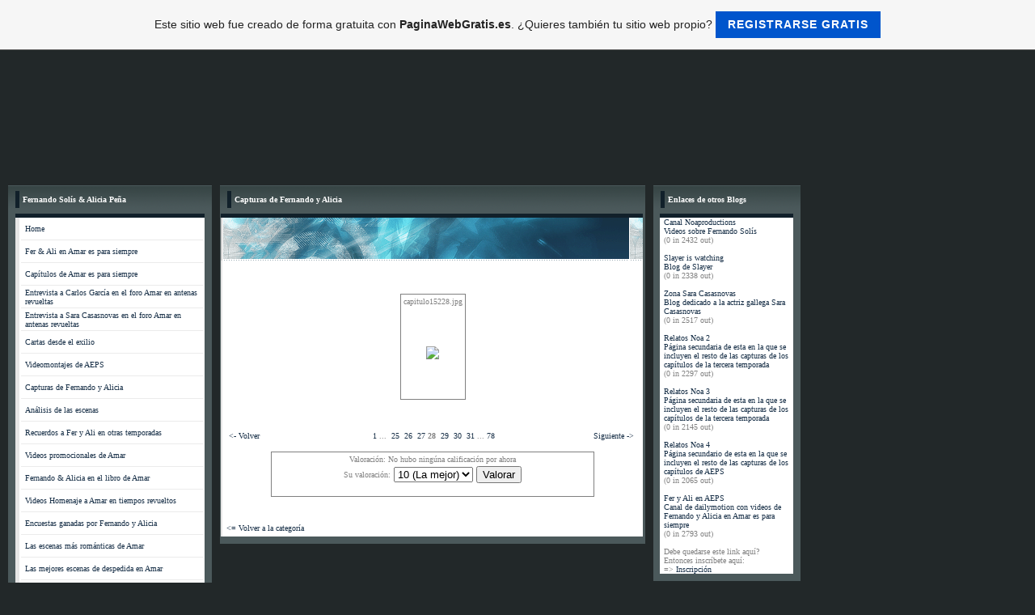

--- FILE ---
content_type: text/html; charset=utf-8
request_url: https://www.google.com/recaptcha/api2/aframe
body_size: 266
content:
<!DOCTYPE HTML><html><head><meta http-equiv="content-type" content="text/html; charset=UTF-8"></head><body><script nonce="iPTn9Fqobc6dsGa6Qmncwg">/** Anti-fraud and anti-abuse applications only. See google.com/recaptcha */ try{var clients={'sodar':'https://pagead2.googlesyndication.com/pagead/sodar?'};window.addEventListener("message",function(a){try{if(a.source===window.parent){var b=JSON.parse(a.data);var c=clients[b['id']];if(c){var d=document.createElement('img');d.src=c+b['params']+'&rc='+(localStorage.getItem("rc::a")?sessionStorage.getItem("rc::b"):"");window.document.body.appendChild(d);sessionStorage.setItem("rc::e",parseInt(sessionStorage.getItem("rc::e")||0)+1);localStorage.setItem("rc::h",'1763365015620');}}}catch(b){}});window.parent.postMessage("_grecaptcha_ready", "*");}catch(b){}</script></body></html>